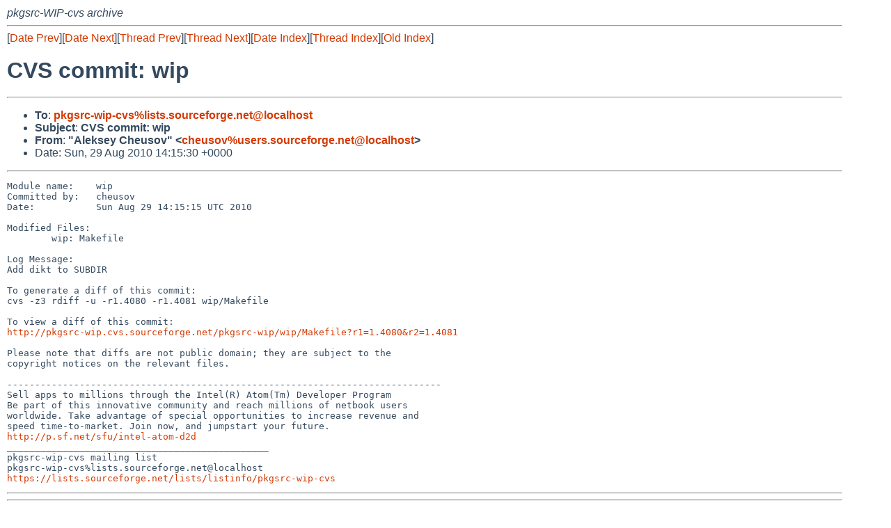

--- FILE ---
content_type: text/html
request_url: https://mail-index.netbsd.org/pkgsrc-wip-cvs/2010/08/29/msg021626.html
body_size: 4472
content:
<!-- MHonArc v2.6.16 -->
<!--X-Subject: CVS commit: wip -->
<!--X-From-R13: "Oyrxfrl Qurhfbi" <purhfbiNhfref.fbheprsbetr.arg> -->
<!--X-Date: Sun, 29 Aug 2010 14:15:46 +0000 (UTC) -->
<!--X-Message-Id: E1OpifS&#45;0001xR&#45;Cu@sfp&#45;cvsdas&#45;2.v30.ch3.sourceforge.com -->
<!--X-Content-Type: text/plain -->
<!--X-Head-End-->
<!DOCTYPE HTML PUBLIC "-//W3C//DTD HTML 4.01 Transitional//EN"
        "http://www.w3.org/TR/html4/loose.dtd">
<html>
<head>
<title>CVS commit: wip</title>
<link rel="stylesheet" href="/mailindex.css" type="text/css">
<link rel="shortcut icon" href="/favicon.ico" type="image/x-icon">
</head>
<body>
<!--X-Body-Begin-->
<!--X-User-Header-->
<address>
pkgsrc-WIP-cvs archive
</address>
<!--X-User-Header-End-->
<!--X-TopPNI-->
<hr>
[<a href="/pkgsrc-wip-cvs/2010/08/29/msg021625.html">Date Prev</a>][<a href="/pkgsrc-wip-cvs/2010/08/29/msg021627.html">Date Next</a>][<a href="/pkgsrc-wip-cvs/2010/08/29/msg021624.html">Thread Prev</a>][<a href="/pkgsrc-wip-cvs/2010/08/29/msg021627.html">Thread Next</a>][<a
href="../../../2010/08/date2.html#021626">Date Index</a>][<a
href="../../../2005/01/thread2.html#021626">Thread Index</a>][<a
href="../oindex.html">Old Index</a>]

<!--X-TopPNI-End-->
<!--X-MsgBody-->
<!--X-Subject-Header-Begin-->
<h1>CVS commit: wip</h1>
<hr>
<!--X-Subject-Header-End-->
<!--X-Head-of-Message-->
<ul>
<li><strong>To</strong>: <strong><a href="mailto:pkgsrc-wip-cvs%lists.sourceforge.net@localhost">pkgsrc-wip-cvs%lists.sourceforge.net@localhost</a></strong></li>
<li><strong>Subject</strong>: <strong>CVS commit: wip</strong></li>
<li><strong>From</strong>: <strong>&quot;Aleksey Cheusov&quot; &lt;<a href="mailto:cheusov%users.sourceforge.net@localhost">cheusov%users.sourceforge.net@localhost</a>&gt;</strong></li>
<li>Date: Sun, 29 Aug 2010 14:15:30 +0000</li>
</ul>
<!--X-Head-of-Message-End-->
<!--X-Head-Body-Sep-Begin-->
<hr>
<!--X-Head-Body-Sep-End-->
<!--X-Body-of-Message-->
<pre>Module name:    wip
Committed by:   cheusov
Date:           Sun Aug 29 14:15:15 UTC 2010

Modified Files:
        wip: Makefile

Log Message:
Add dikt to SUBDIR

To generate a diff of this commit:
cvs -z3 rdiff -u -r1.4080 -r1.4081 wip/Makefile

To view a diff of this commit:
<a  rel="nofollow" href="http://pkgsrc-wip.cvs.sourceforge.net/pkgsrc-wip/wip/Makefile?r1=1.4080&amp;r2=1.4081">http://pkgsrc-wip.cvs.sourceforge.net/pkgsrc-wip/wip/Makefile?r1=1.4080&amp;r2=1.4081</a>

Please note that diffs are not public domain; they are subject to the
copyright notices on the relevant files.

------------------------------------------------------------------------------
Sell apps to millions through the Intel(R) Atom(Tm) Developer Program
Be part of this innovative community and reach millions of netbook users 
worldwide. Take advantage of special opportunities to increase revenue and 
speed time-to-market. Join now, and jumpstart your future.
<a  rel="nofollow" href="http://p.sf.net/sfu/intel-atom-d2d">http://p.sf.net/sfu/intel-atom-d2d</a>
_______________________________________________
pkgsrc-wip-cvs mailing list
pkgsrc-wip-cvs%lists.sourceforge.net@localhost
<a  rel="nofollow" href="https://lists.sourceforge.net/lists/listinfo/pkgsrc-wip-cvs">https://lists.sourceforge.net/lists/listinfo/pkgsrc-wip-cvs</a>
</pre>
<!--X-Body-of-Message-End-->
<!--X-MsgBody-End-->
<!--X-Follow-Ups-->
<hr>
<!--X-Follow-Ups-End-->
<!--X-References-->
<!--X-References-End-->
<!--X-BotPNI-->
<hr>
<ul>
<li>Prev by Date:
<strong><a href="/pkgsrc-wip-cvs/2010/08/29/msg021625.html">CVS commit: wip/dikt</a></strong>
</li>
<li>Next by Date:
<strong><a href="/pkgsrc-wip-cvs/2010/08/29/msg021627.html">CVS commit: wip</a></strong>
</li>

<li>Previous by Thread:
<strong><a href="/pkgsrc-wip-cvs/2010/08/29/msg021624.html">CVS commit: wip</a></strong>
</li>
<li>Next by Thread:
<strong><a href="/pkgsrc-wip-cvs/2010/08/29/msg021627.html">CVS commit: wip</a></strong>
</li>

<li>Indexes:
<ul>
<li><a href="../../../2010/08/date2.html#021626">
<strong>reverse Date</strong></a></li>
<li><a href="../../../2005/01/thread2.html#021626">
<strong>reverse Thread</strong></a></li>
<li><a href="../oindex.html">
<strong>Old Index</strong></a></li>
</ul>
</li>
</ul>

<!--X-BotPNI-End-->
<!--X-User-Footer-->
<strong>
<a href="/index.html">Home</a> |
<a href="../../../index.html">Main Index</a> |
<a href="../../../tindex.html">Thread Index</a> |
<a href="../../../oindex.html">Old Index</a>
</strong>
<!--X-User-Footer-End-->
</body>
</html>
